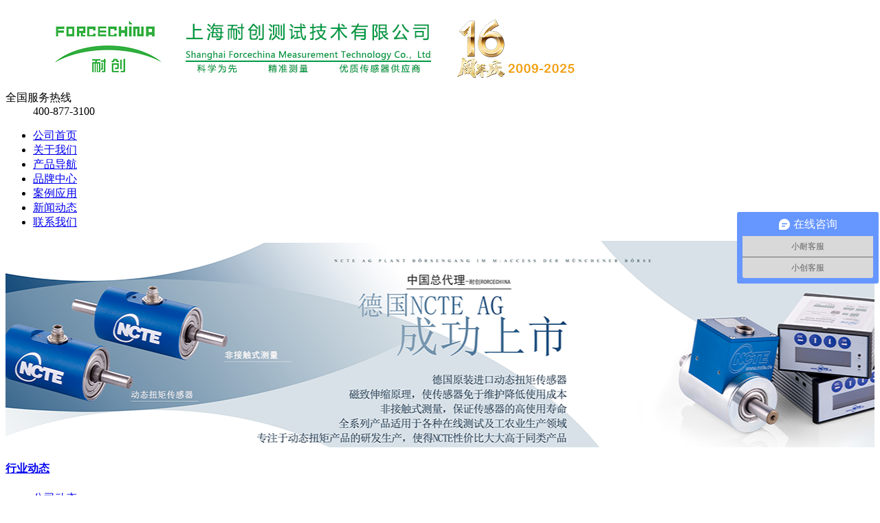

--- FILE ---
content_type: text/html; charset=utf-8
request_url: http://www.forcechina.com/zixunzhongxin/xingyedongtai/1055.html
body_size: 4840
content:
<!DOCTYPE html PUBLIC "-//W3C//DTD XHTML 1.0 Transitional//EN" "http://www.w3.org/TR/xhtml1/DTD/xhtml1-transitional.dtd">
<html xmlns="http://www.w3.org/1999/xhtml">
<head>
    <meta http-equiv="Content-Type" content="text/html; charset=utf-8">
    <title>测定加速度传感器的电压灵敏度的方法_行业动态_新闻动态_上海耐创测试技术有限公司</title>
    <meta name="keywords" content="测定,加速度,传感器,的,电压,灵敏度,方法">
    <meta name="description" content="传感器几乎在每个现代化项目里都必不可少，不同类型的传感器在工业生产、医学诊断、环境保护等广泛使用着。传感器要定期的校准才能保证电压灵敏度的正确性。下面小编就为您介">
    <link href="https://www.forcechina.com/static/forcechina/css/reset.css" rel="stylesheet" type="text/css">
    <link href="https://www.forcechina.com/static/forcechina/css/common.css" rel="stylesheet" type="text/css">
    <link href="https://www.forcechina.com/static/forcechina/css/style.css" rel="stylesheet" type="text/css">
    <script type="text/javascript" src="/templets/default/js/jquery.js"></script>
    <!-- www.forcechina.com Baidu tongji analytics -->
<script>
var _hmt = _hmt || [];
(function(){var hm = document.createElement("script");
hm.src = "https://hm.baidu.com/hm.js?ee5868f35de2743d6de98ea1e12059fb";
var s = document.getElementsByTagName("script")[0];
s.parentNode.insertBefore(hm, s);})();
</script>
<script>
(function(){
var bp = document.createElement('script');
var curProtocol = window.location.protocol.split(':')[0];
if (curProtocol === 'https'){
bp.src = 'https://zz.bdstatic.com/linksubmit/push.js';}else {
bp.src = 'http://push.zhanzhang.baidu.com/push.js';}
var s = document.getElementsByTagName("script")[0];
s.parentNode.insertBefore(bp, s);})();
</script>
</head>
<body>
<div class="mbg"><div class="header">
  <div class="hd_cont container">
    <dl class="hd_logo">
      <dt class="fl"><a href="https://www.forcechina.com/"><img src="https://www.forcechina.com/static/forcechina/images/logo0609.jpg" alt="上海耐创测试技术有限公司"></a></dt>
      <dt style="display:none;"><h1>上海耐创测试技术有限公司</h1></dt>
    </dl>
    <dl class="dh_phone fr">
      <dt>全国服务热线</dt>
            <dd>400-877-3100</dd>
    </dl>
  </div>
  <div class="dh_nav">
    <ul class="container">
      <li><a href="/">公司首页</a></li>
            <li ><a href="https://www.forcechina.com/pinpaiwenhua/list_50.html">关于我们</a></li>
            <li ><a href="https://www.forcechina.com/1/list_85.html">产品导航</a></li>
            <li ><a href="https://www.forcechina.com/pinpaizhongxin/list_104.html">品牌中心</a></li>
            <li ><a href="https://www.forcechina.com/kehuanli/list_47.html">案例应用</a></li>
            <li class="navCur"><a href="https://www.forcechina.com/zixunzhongxin/list_34.html">新闻动态</a></li>
            <li ><a href="https://www.forcechina.com/lianxiwomen/list_58.html">联系我们</a></li>
          </ul>
  </div>
</div>    <!--content:start-->
    <div class="topadcs" style="background: url('https://www.forcechina.com/static/forcechina/images/a1.jpg') no-repeat scroll center; height:300px"></div>
    <div class="content">
        <div class="left">
            <div class="prs">
                <h4 class='t05'><a href='/zixunzhongxin/xingyedongtai/list_36.html'>行业动态</a></h4>
                <div class="t05_con">
                    <ul class='t05_uls'>

                        
                        <li ><a href="https://www.forcechina.com/zixunzhongxin/gongsidongtai/list_35.html">公司动态</a>
                        </li>
                        
                        <li  class="cur"><a href="https://www.forcechina.com/zixunzhongxin/xingyedongtai/list_36.html">行业动态</a>
                        </li>
                        
                        <li ><a href="https://www.forcechina.com/zixunzhongxin/changjianwentijieda/list_37.html">常见问题解答</a>
                        </li>
                        




                    </ul>
                </div>
            </div>
            <div id="lianx">
  <div class="t05">
    <h4>联系我们</h4>
  </div>
  <div class="lianxi">
    <ul>
      <p><img src="https://www.forcechina.com/static/forcechina/images/catactus.jpg"></p>
      <li>上海耐创测试技术有限公司</li>
      <li>联系人：陈工</li>
      <li>电话：021-39197548</li>
      <li>邮箱：zhujing@forcechina.com </li>
      <li>地址：上海市嘉定区马陆镇宝安公路2999弄东方慧谷50号2层</li>
    </ul>
  </div>
</div>        </div>
        <div class="right">
            <div class="pro_curmbs"><span>当前位置：</span><a href="https://www.forcechina.com/zixunzhongxin/list_34.html">新闻动态</a> > <a href="https://www.forcechina.com/zixunzhongxin/xingyedongtai/list_36.html">行业动态</a> > </div>
            <div class="righttop"></div>
            <div class="right_main">
                <div class="n_info_con" id="printableview">
                    <h1>测定加速度传感器的电压灵敏度的方法  </h1>
                    <div class="info_con_tit">
                        <div class="n_tit"><span>文章出处：naichuang</span><span>人气：<span id="cntrHits"></span></span><span>发表时间：2020-01-17 15:50:03</span></div>
                    </div>
                    <div id="cntrBody"><p style="margin: 20px 0px; padding: 0px; text-indent: 32px; line-height: 1.8; color: rgb(29, 29, 29); font-family: PingFangSC-Regular, &quot;Microsoft YaHei&quot;, Arial, &quot;\\5B8B体&quot;, &quot;Arial Narrow&quot;; font-size: 16px; text-align: justify;">
	<a href="https://www.forcechina.com">传感器</a>几乎在每个现代化项目里都必不可少，不同类型的传感器在工业生产、医学诊断、环境保护等广泛使用着。传感器要定期的校准才能保证电压灵敏度的正确性。下面小编就为您介绍一种测定加速度传感器的电压灵敏度的方法&mdash;&mdash;电阻应变计测试法。</p>
<p style="margin: 20px 0px; padding: 0px; text-indent: 32px; line-height: 1.8; color: rgb(29, 29, 29); font-family: PingFangSC-Regular, &quot;Microsoft YaHei&quot;, Arial, &quot;\\5B8B体&quot;, &quot;Arial Narrow&quot;; font-size: 16px; text-align: justify;">
	首先我们需要了解是<span style="margin: 0px; padding: 0px;">加速度传感器</span>标定的原理：它是基于牛顿第二运动定律，可以用重力分析法对加速度传感器进行标定。测量系统由安装在刚性基础上带有缓冲垫的力传感器，装有<a href="https://www.forcechina.com">加速度传感器</a>的圆柱形钢质量块，以及导轨。实验首先是用质量块安装在缓冲垫和力传感器上，当质量块迅速取走时候，侧出力传感器的输出，这个读书除以装有加速度传感器圆柱形钢质量，这样首先是计算出力传感器的输出灵敏系数。然后将加速度的钢柱从适合高度落到缓冲垫和力传感器上时，同时记录力传感器的输出峰值好加速度传感器的输出峰值，根据牛顿第二运动定律，作用力等于反作用力。</p>
<p style="margin: 20px 0px; padding: 0px; text-indent: 32px; line-height: 1.8; color: rgb(29, 29, 29); font-family: PingFangSC-Regular, &quot;Microsoft YaHei&quot;, Arial, &quot;\\5B8B体&quot;, &quot;Arial Narrow&quot;; font-size: 16px; text-align: justify;">
	这种标定的方法对于线性传感器、<a href="https://www.forcechina.com">力传感器</a>的灵敏度系数将消除，然而，标定依赖于当地重力加速度。撞击脉冲持续时间由缓冲垫材料和厚度决定，脉冲幅值由自由落体的高度决定，为了覆盖一定的频率和振幅范围，用不同的缓冲垫材料和自由落体的高度组合来完成，这种标定方法可以在野外使用，标定精度可以在1%以内。</p>
<p style="margin: 20px 0px; padding: 0px; text-indent: 32px; line-height: 1.8; color: rgb(29, 29, 29); font-family: PingFangSC-Regular, &quot;Microsoft YaHei&quot;, Arial, &quot;\\5B8B体&quot;, &quot;Arial Narrow&quot;; font-size: 16px; text-align: justify;">
	此可见，<a href="https://www.forcechina.com">传感器技术</a>在发展经济、推动社会进步方面的重要作用，是十分明显的。世界各国都十分重视这一领域的发展。相信不久的将来，传感器技术将会出现一个飞跃，达到与其重要地位相称的新水平。</p>
</div>
                    <div class="gduo"><span><a href="https://www.forcechina.com/zixunzhongxin/xingyedongtai/1054.html">ATI工业自动化高性能力和扭矩传感器</a>




                    </span>                        <a href="https://www.forcechina.com/zixunzhongxin/xingyedongtai/1056.html">e-bike与中轴扭矩传感器</a></div>
                </div>
                <div class="n_info_con2">
                    <h4 class="t04">推荐产品</h4>
                    <div class="info_b">
                                                <dl class="sear_dl">
                            <dt class='dt2'><a href='https://www.forcechina.com/zixunzhongxin/xingyedongtai/1786.html'><img src='https://www.forcechina.com/uploadfile/202505/4840423f57d181d.jpg' alt='多维力传感器是否支持自动故障诊断？' /></a></dt>
                            <dd class='d2'><a href='https://www.forcechina.com/zixunzhongxin/xingyedongtai/1786.html'>多维力传感器是否支持自动故障诊断？</a></dd>
                        </dl>
                                                <dl class="sear_dl">
                            <dt class='dt2'><a href='https://www.forcechina.com/zixunzhongxin/xingyedongtai/1785.html'><img src='https://www.forcechina.com/uploadfile/202505/368d1953b539040.jpg' alt='如何确保多维力传感器的可靠性？' /></a></dt>
                            <dd class='d2'><a href='https://www.forcechina.com/zixunzhongxin/xingyedongtai/1785.html'>如何确保多维力传感器的可靠性？</a></dd>
                        </dl>
                                                <dl class="sear_dl">
                            <dt class='dt2'><a href='https://www.forcechina.com/zixunzhongxin/xingyedongtai/1783.html'><img src='https://www.forcechina.com/uploadfile/202504/715b947d3680dce.jpg' alt='动态扭矩传感器是否会受到振动的影响？' /></a></dt>
                            <dd class='d2'><a href='https://www.forcechina.com/zixunzhongxin/xingyedongtai/1783.html'>动态扭矩传感器是否会受到振动的影响？</a></dd>
                        </dl>
                                                <dl class="sear_dl">
                            <dt class='dt2'><a href='https://www.forcechina.com/zixunzhongxin/xingyedongtai/1782.html'><img src='https://www.forcechina.com/uploadfile/202504/3b4af2eb626e.jpg' alt='动态扭矩传感器的质量和稳定性如何保证？' /></a></dt>
                            <dd class='d2'><a href='https://www.forcechina.com/zixunzhongxin/xingyedongtai/1782.html'>动态扭矩传感器的质量和稳定性如何保证？</a></dd>
                        </dl>
                                                <dl class="sear_dl">
                            <dt class='dt2'><a href='https://www.forcechina.com/zixunzhongxin/xingyedongtai/1779.html'><img src='https://www.forcechina.com/uploadfile/202504/cbbda46628b22ab.jpg' alt='三维力传感器是否适用于高压环境？' /></a></dt>
                            <dd class='d2'><a href='https://www.forcechina.com/zixunzhongxin/xingyedongtai/1779.html'>三维力传感器是否适用于高压环境？</a></dd>
                        </dl>
                                                <dl class="sear_dl">
                            <dt class='dt2'><a href='https://www.forcechina.com/zixunzhongxin/xingyedongtai/1778.html'><img src='https://www.forcechina.com/uploadfile/202504/93a4e73cc2f89ec.jpg' alt='三维力传感器可以进行多轴协同测量吗？' /></a></dt>
                            <dd class='d2'><a href='https://www.forcechina.com/zixunzhongxin/xingyedongtai/1778.html'>三维力传感器可以进行多轴协同测量吗？</a></dd>
                        </dl>
                                                <dl class="sear_dl">
                            <dt class='dt2'><a href='https://www.forcechina.com/zixunzhongxin/xingyedongtai/1776.html'><img src='https://www.forcechina.com/uploadfile/202504/98913a024f2c63b.jpg' alt='动态扭矩传感器的校准方式有哪些？' /></a></dt>
                            <dd class='d2'><a href='https://www.forcechina.com/zixunzhongxin/xingyedongtai/1776.html'>动态扭矩传感器的校准方式有哪些？</a></dd>
                        </dl>
                                                <dl class="sear_dl">
                            <dt class='dt2'><a href='https://www.forcechina.com/zixunzhongxin/xingyedongtai/1775.html'><img src='https://www.forcechina.com/uploadfile/202504/b5f84c99f6c03a.jpg' alt='如何减少动态扭矩传感器的误差？' /></a></dt>
                            <dd class='d2'><a href='https://www.forcechina.com/zixunzhongxin/xingyedongtai/1775.html'>如何减少动态扭矩传感器的误差？</a></dd>
                        </dl>
                                                <dl class="sear_dl">
                            <dt class='dt2'><a href='https://www.forcechina.com/zixunzhongxin/xingyedongtai/1772.html'><img src='https://www.forcechina.com/uploadfile/202504/306df4f8748b8e7.jpg' alt='动态扭矩传感器的分辨率如何影响测量？' /></a></dt>
                            <dd class='d2'><a href='https://www.forcechina.com/zixunzhongxin/xingyedongtai/1772.html'>动态扭矩传感器的分辨率如何影响测量？</a></dd>
                        </dl>
                                                <dl class="sear_dl">
                            <dt class='dt2'><a href='https://www.forcechina.com/zixunzhongxin/xingyedongtai/1771.html'><img src='https://www.forcechina.com/uploadfile/202504/37c0463019df10e.jpg' alt='动态扭矩传感器如何降低系统误差？' /></a></dt>
                            <dd class='d2'><a href='https://www.forcechina.com/zixunzhongxin/xingyedongtai/1771.html'>动态扭矩传感器如何降低系统误差？</a></dd>
                        </dl>
                                                <dl class="sear_dl">
                            <dt class='dt2'><a href='https://www.forcechina.com/zixunzhongxin/xingyedongtai/1770.html'><img src='https://www.forcechina.com/uploadfile/202503/e093ac88bb3f933.jpg' alt='六轴力传感器能否进行长时间稳定测量？' /></a></dt>
                            <dd class='d2'><a href='https://www.forcechina.com/zixunzhongxin/xingyedongtai/1770.html'>六轴力传感器能否进行长时间稳定测量？</a></dd>
                        </dl>
                                                <dl class="sear_dl">
                            <dt class='dt2'><a href='https://www.forcechina.com/zixunzhongxin/xingyedongtai/1769.html'><img src='https://www.forcechina.com/uploadfile/202503/28de687dcbfbd83.jpg' alt='如何避免六轴力传感器损坏？' /></a></dt>
                            <dd class='d2'><a href='https://www.forcechina.com/zixunzhongxin/xingyedongtai/1769.html'>如何避免六轴力传感器损坏？</a></dd>
                        </dl>
                                                <div class="clear"></div>
                    </div>
                </div>
            </div>
            <div class="rightbot"></div>
        </div>
        <div class="rightbot"></div>
    </div>
    <div class="clear"></div>
</div>
<!--content:end-->
</div>
<div class="footWrap">
  <div class="footer">
    <div class="fotTxt">
      <dl class="fotPhone">
        <dt>全国服务热线</dt>
        <dd>400-877-3100</dd>
      </dl>
      <dl class="fotIco2">
        <dt>世界500强</dt>
        <dd>企业战略合作伙伴</dd>
      </dl>
      <dl class="fotIco3">
        <dt>上海耐创测试技术有限公司</dt>
        <dd>12年诚信单位</dd>
      </dl>
      <dl class="fotIco4">
        <dd></dd>
      </dl>
    </div>
    <div class="fotNav"><a class="noBl" href="https://www.forcechina.com/">网站首页</a><a href="https://www.forcechina.com/pinpaiwenhua/list_50.html">关于我们</a><a href="https://www.forcechina.com/1/list_85.html">产品导航</a><a href="https://www.forcechina.com/pinpaizhongxin/list_104.html">品牌中心</a><a href="https://www.forcechina.com/kehuanli/list_47.html">案例应用</a><a href="https://www.forcechina.com/zixunzhongxin/list_34.html">新闻动态</a><a href="https://www.forcechina.com/lianxiwomen/list_58.html">联系我们</a></div>
    <div class="fotP">力传感器品牌厂家,想了解相关测试方法,怎么使用,作用,校准,价格,工作原理请联系我们.<br><a href="https://beian.miit.gov.cn/" rel="nofollow">沪ICP备13007670号-3 </a>&nbsp;&nbsp;&nbsp;<a target="_blank" href="https://beian.miit.gov.cn/" style="display:inline-block;text-decoration:none;height:20px;line-height:20px;" rel="nofollow"><img src="https://www.forcechina.com/static/forcechina/images/111.png" align="absmiddle">沪公网安备 31011402003414号</a></div>
  </div>
</div>
<!--<link href="https://www.forcechina.com/static/forcechina/css/zzsc.css" rel="stylesheet" type="text/css">
<script src="https://www.forcechina.com/static/forcechina/js/zzsc.js" type="text/javascript"></script>
<div class="main-im">
  <div id="open_im" class="open-im"></div>
  <div class="im_main" id="im_main">
    <div id="close_im" class="close-im"><a href="javascript:void(0);" title="点击关闭" rel="nofollow"> </a></div>
    <a href="tencent://message/?uin=2292055600&Site=&Menu=yes" class="im-qq qq-a" title="点击在线咨询" rel="nofollow">
    <div class="qq-container"></div>
    <span>点击下方咨询</span></a>
    <div class="im-tel">
      <div></div>
      <div>咨询热线</div>
      <div class="tel-num">400-877-3100</div>
    </div>
    <div class="im-footer" style="position:relative">
      <div class="weixing-container">
        <div class="weixing-show">
          <div class="weixing-txt">微信扫一扫<br>
            关注我们<br>
            获取更多信息</div>
          <img class="weixing-ma" src="/uploads/160830/1-160S0143534S1.jpg">
          <div class="weixing-sanjiao"></div>
          <div class="weixing-sanjiao-big"></div>
        </div>
      </div>
      <div class="go-top"><a href="javascript:;" title="返回顶部" rel="nofollow"></a></div>
      <div style="clear:both"></div>
    </div>
  </div>
</div>-->
</body>
</html>